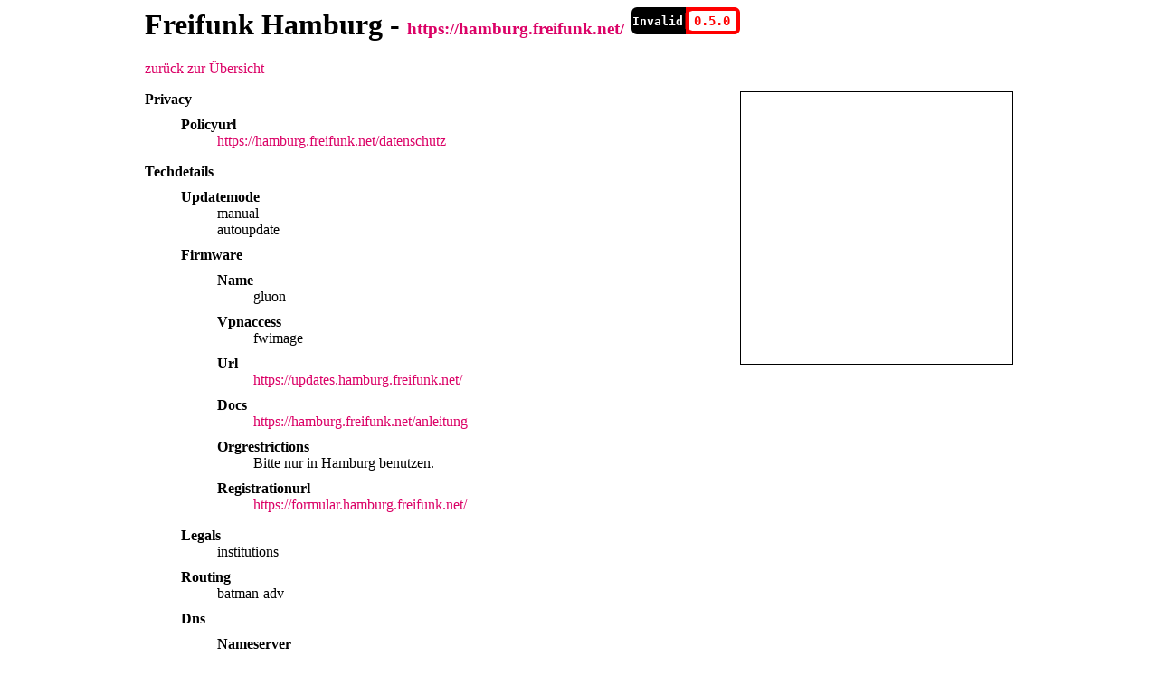

--- FILE ---
content_type: text/html
request_url: https://api-viewer.freifunk.net/hamburg.html
body_size: 2820
content:
<html>
  <head>
    <title>Freifunk Hamburg</title>
    <meta charset="utf-8">
    <link rel="stylesheet" type="text/css" href="style.css">
    <script src="sorttable.js"></script>
    
    <script type="text/javascript" src="jquery-3.6.0.min.js"></script>

    <link rel="stylesheet" type="text/css" href="datatables.min.css"/>
    <script type="text/javascript" src="datatables.min.js"></script>

  </head>
  <body>
    
  <div id="community">
    <h1>
      Freifunk Hamburg
      
        - <small><a href="https://hamburg.freifunk.net/" rel="noopener">https://hamburg.freifunk.net/</a></small>
      
      <a href="#validation"><svg width="120" height="30" xmlns="http://www.w3.org/2000/svg">
       <!-- Created with SVG-edit - http://svg-edit.googlecode.com/ -->
       <g>
        <title>API Status</title>
        <rect ry="6" rx="6" id="svg_2" height="30" width="60" y="0" x="0" stroke="#000000" fill="#000000" stroke-width="0"/>
        <text class="statusdesc" xml:space="preserve" text-anchor="middle" font-family="Monospace" font-size="13" id="svg_3" y="19.5" x="28.65469" stroke-linecap="null" stroke-linejoin="null" stroke-width="0" stroke="#000000" fill="#ffffff" font-weight="bold">Invalid</text>
        <rect class="status invalid version" ry="4" rx="4" id="svg_4" height="26" width="56" y="2" x="62" stroke-linecap="null" stroke-linejoin="null" stroke="#ff0000" fill="#ffffff" stroke-width="4"/>
        <text class="status invalid version" xml:space="preserve" text-anchor="middle" font-family="Monospace" font-size="14" id="svg_5" y="19.875" x="81" stroke-linecap="null" stroke-linejoin="null" stroke-width="0" stroke="#ff0000" fill="#ff0000" font-weight="bold">
          0.5.0
        </text>
        <rect class="status invalid" x="60" y="0" width="6" height="4" id="svg_6"/>
        <rect class="status invalid" x="60" y="26" width="6" height="4"/>
        <rect class="status invalid" x="60" y="4" width="2" height="22"/>
        <rect id="svg_8" fill="#000000" x="54" y="0" width="6" height="6"/>
        <rect id="svg_9" fill="#000000" x="54" y="24" width="6" height="6"/>
       </g>
        </svg></a>
    </h1>

    <p>
      <a hreF="index.html">zurück zur Übersicht</a>
    </p>

    <iframe
      width="300" height="300" frameborder="50" scrolling="no"
      marginheight="0" marginwidth="0"
      src="http://www.openstreetmap.org/export/embed.html?bbox=9.894545738399%2C53.548314876911%2C9.994545738399001%2C53.568314876910996&amp;layer=mapnik&amp;marker=53.558314876911,9.944545738399"
      style="border: 1px solid black; float: right;">
    </iframe>

		<dl><dt>Privacy</dt><dd><dl><dt>Policyurl</dt><dd><a href="https://hamburg.freifunk.net/datenschutz">https://hamburg.freifunk.net/datenschutz</a></dd></dl></dd><dt>Techdetails</dt><dd><dl><dt>Updatemode</dt><dd>manual</dd><dd>autoupdate</dd><dt>Firmware</dt><dd><dl><dt>Name</dt><dd>gluon</dd><dt>Vpnaccess</dt><dd>fwimage</dd><dt>Url</dt><dd><a href="https://updates.hamburg.freifunk.net/">https://updates.hamburg.freifunk.net/</a></dd><dt>Docs</dt><dd><a href="https://hamburg.freifunk.net/anleitung">https://hamburg.freifunk.net/anleitung</a></dd><dt>Orgrestrictions</dt><dd>Bitte nur in Hamburg benutzen.</dd><dt>Registrationurl</dt><dd><a href="https://formular.hamburg.freifunk.net/">https://formular.hamburg.freifunk.net/</a></dd></dl></dd><dt>Legals</dt><dd>institutions</dd><dt>Routing</dt><dd>batman-adv</dd><dt>Dns</dt><dd><dl><dt>Nameserver</dt><dd><a href="https://dns01.hamburg.freifunk.net">dns01.hamburg.freifunk.net</a>.</dd><dd><a href="https://named.ohrensessel.net">named.ohrensessel.net</a>.</dd><dt>Domainname</dt><dd><a href="https://hamburg.freifunk.net">hamburg.freifunk.net</a>.</dd></dl></dd><dd><dl><dt>Nameserver</dt><dd><a href="https://dns01.hamburg.freifunk.net">dns01.hamburg.freifunk.net</a>.</dd><dd><a href="https://named.ohrensessel.net">named.ohrensessel.net</a>.</dd><dt>Domainname</dt><dd>7.6.2.2.3.0.a.2.ip6.arpa.</dd></dl></dd><dt>Networks</dt><dd><dl><dt>Ipv4</dt><dd><dl><dt>Network</dt><dd>10.112.0.0/18</dd></dl></dd><dt>Ipv6</dt><dd><dl><dt>Network</dt><dd>2a03:2267::/32</dd></dl></dd></dl></dd></dl></dd><dt>Support</dt><dd><dl><dt>Club</dt><dd><dl><dt>Url</dt><dd><a href="https://hamburg.ccc.de/">https://hamburg.ccc.de/</a></dd><dt>City</dt><dd>Hamburg</dd><dt>Street</dt><dd>Zeiseweg 9</dd><dt>Name</dt><dd>CCC Hansestadt Hamburg e.V.</dd><dt>Zip</dt><dd>22765</dd></dl></dd></dl></dd><dt>State</dt><dd><dl><dt>Focus</dt><dd>infrastructure/backbone</dd><dd>Public Free Wifi</dd><dd>Social Community Building</dd><dd>Local services and content</dd><dd>Free internet access</dd><dt>Nodes</dt><dd>582</dd><dt>Lastchange</dt><dd>2026-01-22 18:00:01+01:00</dd></dl></dd><dt>Contact</dt><dd><dl><dt>Ml</dt><dd><a href="https://www.hamburg.ccc.de/mailman/listinfo/freifunk">https://www.hamburg.ccc.de/mailman/listinfo/freifunk</a></dd><dt>Mastodon</dt><dd><a href="https://chaos.social/@FreifunkHamburg">https://chaos.social/@FreifunkHamburg</a></dd><dt>Irc</dt><dd>irc://irc.hackint.org/ffhh</dd><dt>Email</dt><dd><a href="mailto:kontakt@hamburg.freifunk.net">kontakt@hamburg.freifunk.net</a></dd></dl></dd><dt>Location</dt><dd><dl><dt>Lat</dt><dd>53.558314876911</dd><dt>Lon</dt><dd>9.944545738399</dd><dt>City</dt><dd>Hamburg</dd><dt>Address</dt><dd><dl><dt>Street</dt><dd>Zeiseweg 9</dd><dt>Name</dt><dd>Chaos Computer Club Hansestadt Hamburg</dd><dt>Zipcode</dt><dd>22765</dd></dl></dd><dt>Country</dt><dd>DE</dd></dl></dd><dt>Services</dt><dd><dl><dt>Internaluri</dt><dd><a href="https://speicher.hamburg.freifunk.net/">https://speicher.hamburg.freifunk.net/</a></dd><dt>Servicename</dt><dd>Speicher</dd><dt>Externaluri</dt><dd><a href="https://speicher.hamburg.freifunk.net/">https://speicher.hamburg.freifunk.net/</a></dd><dt>Servicedescription</dt><dd>Seafile</dd></dl></dd><dd><dl><dt>Internaluri</dt><dd><a href="https://formular.hamburg.freifunk.net/">https://formular.hamburg.freifunk.net/</a></dd><dt>Servicename</dt><dd>Formular</dd><dt>Externaluri</dt><dd><a href="https://formular.hamburg.freifunk.net/">https://formular.hamburg.freifunk.net/</a></dd><dt>Servicedescription</dt><dd>Knoten-Anmeldeformular</dd></dl></dd><dd><dl><dt>Internaluri</dt><dd><a href="https://hamburg.freifunk.net/">https://hamburg.freifunk.net/</a></dd><dt>Servicename</dt><dd>Hamburg-Seite</dd><dt>Externaluri</dt><dd><a href="https://hamburg.freifunk.net/">https://hamburg.freifunk.net/</a></dd><dt>Servicedescription</dt><dd>Netzseite</dd></dl></dd><dd><dl><dt>Internaluri</dt><dd>irc://irc.hackint.org/ffhh</dd><dt>Servicename</dt><dd>IRC</dd><dt>Externaluri</dt><dd>irc://irc.hackint.org/ffhh</dd><dt>Servicedescription</dt><dd>Internet Relay Chat</dd></dl></dd><dd><dl><dt>Internaluri</dt><dd><a href="http://knoten.ffhh/">http://knoten.ffhh/</a></dd><dt>Servicename</dt><dd>Knoten</dd><dt>Servicedescription</dt><dd>Knoten mit dem du gerade verbunden bist</dd></dl></dd><dd><dl><dt>Internaluri</dt><dd><a href="https://map.hamburg.freifunk.net/">https://map.hamburg.freifunk.net/</a></dd><dt>Servicename</dt><dd>Knotenkarte</dd><dt>Externaluri</dt><dd><a href="https://map.hamburg.freifunk.net/">https://map.hamburg.freifunk.net/</a></dd><dt>Servicedescription</dt><dd>Zugangspunkte</dd></dl></dd><dd><dl><dt>Internaluri</dt><dd><a href="https://media.hamburg.freifunk.net/">https://media.hamburg.freifunk.net/</a></dd><dt>Servicename</dt><dd>Media</dd><dt>Externaluri</dt><dd><a href="https://media.hamburg.freifunk.net/">https://media.hamburg.freifunk.net/</a></dd><dt>Servicedescription</dt><dd>Mediendateien: Audio, Video, Bilder, Dokumente, Aufkleber, Poster...</dd></dl></dd><dd><dl><dt>Internaluri</dt><dd>mumble://mumble.freifunk.net/</dd><dt>Servicename</dt><dd>Mumble</dd><dt>Externaluri</dt><dd>mumble://mumble.freifunk.net/</dd><dt>Servicedescription</dt><dd>Sprachkonferenz</dd></dl></dd><dd><dl><dt>Internaluri</dt><dd>ntp://1.ntp.services.ffhh/</dd><dt>Servicename</dt><dd>NTP</dd><dt>Servicedescription</dt><dd>Zeitsynchronisation</dd></dl></dd><dd><dl><dt>Internaluri</dt><dd><a href="https://pad.hamburg.freifunk.net/">https://pad.hamburg.freifunk.net/</a></dd><dt>Servicename</dt><dd>CryptPad</dd><dt>Externaluri</dt><dd><a href="https://pad.hamburg.freifunk.net/">https://pad.hamburg.freifunk.net/</a></dd><dt>Servicedescription</dt><dd>Kollaboratives schreiben</dd></dl></dd><dd><dl><dt>Internaluri</dt><dd><a href="http://start.ffhh/">http://start.ffhh/</a></dd><dt>Servicename</dt><dd>Start</dd><dt>Servicedescription</dt><dd>Startseite</dd></dl></dd><dd><dl><dt>Internaluri</dt><dd><a href="https://stats.hamburg.freifunk.net/">https://stats.hamburg.freifunk.net/</a></dd><dt>Servicename</dt><dd>Statistik</dd><dt>Externaluri</dt><dd><a href="https://stats.hamburg.freifunk.net/">https://stats.hamburg.freifunk.net/</a></dd><dt>Servicedescription</dt><dd>Statistik des Netzes</dd></dl></dd><dd><dl><dt>Internaluri</dt><dd><a href="https://updates.hamburg.freifunk.net/">https://updates.hamburg.freifunk.net/</a></dd><dt>Servicename</dt><dd>Updates</dd><dt>Externaluri</dt><dd><a href="https://updates.hamburg.freifunk.net/">https://updates.hamburg.freifunk.net/</a></dd><dt>Servicedescription</dt><dd>Firmware für die Knoten</dd></dl></dd><dd><dl><dt>Internaluri</dt><dd><a href="https://wiki.freifunk.net/Hamburg">https://wiki.freifunk.net/Hamburg</a></dd><dt>Servicename</dt><dd>Wiki</dd><dt>Externaluri</dt><dd><a href="https://wiki.freifunk.net/Hamburg">https://wiki.freifunk.net/Hamburg</a></dd><dt>Servicedescription</dt><dd>Hamburger Wiki</dd></dl></dd><dt>Nodemaps</dt><dd><dl><dt>Url</dt><dd><a href="https://map.hamburg.freifunk.net/">https://map.hamburg.freifunk.net/</a></dd><dt>Interval</dt><dd>1min</dd><dt>Technicaltype</dt><dd>hopglass</dd><dt>Maptype</dt><dd>geographical</dd></dl></dd><dd><dl><dt>Url</dt><dd><a href="https://hopglass-backend.hamburg.freifunk.net/nodelist.json">https://hopglass-backend.hamburg.freifunk.net/nodelist.json</a></dd><dt>Interval</dt><dd>1min</dd><dt>Technicaltype</dt><dd>nodelist</dd><dt>Maptype</dt><dd>list/status</dd></dl></dd><dt>Feeds</dt><dd><dl><dt>Category</dt><dd>blog</dd><dt>Url</dt><dd><a href="https://hamburg.freifunk.net/?feed=rss2">https://hamburg.freifunk.net/?feed=rss2</a></dd><dt>Type</dt><dd>rss</dd><dt>Name</dt><dd>Freifunk Hamburg Seite</dd></dl></dd><dd><dl><dt>Category</dt><dd>ics</dd><dt>Url</dt><dd><a href="https://hamburg.freifunk.net/?plugin=all-in-one-event-calendar&amp;controller=ai1ec_exporter_controller&amp;action=export_events&amp;no_html=true">https://hamburg.freifunk.net/?plugin=all-in-one-event-calendar&amp;controller=ai1ec_exporter_controller&amp;action=export_events&amp;no_html=true</a></dd><dt>Type</dt><dd>ics</dd><dt>Name</dt><dd>Kalender</dd></dl></dd><dt>Socialprojects</dt><dd><dl><dt>Website</dt><dd><a href="https://wiki.freifunk.net/Hamburg/Fl%C3%BCchtlinge">https://wiki.freifunk.net/Hamburg/Fl%C3%BCchtlinge</a></dd><dt>Contact</dt><dd><a href="mailto:kontakt@hamburg.freifunk.net">kontakt@hamburg.freifunk.net</a></dd></dl></dd><dt>Mtime</dt><dd>2026-01-22 18:01:02.054059</dd></dl>
    <h2 id="validation">Validierung</h2>
    
      <ul><li>Error in contact: Additional properties are not allowed ('mastodon' was unexpected)</li></ul
    
  </div>


    <footer>
      want to improve it? checkout
      <a href="https://github.com/freifunk/viewer.api.freifunk.net">ff-api-viewer</a>
      on github
      <br />
      page generated: Thu Jan 22 17:38:42 2026
    </footer>

  </body>

</html>